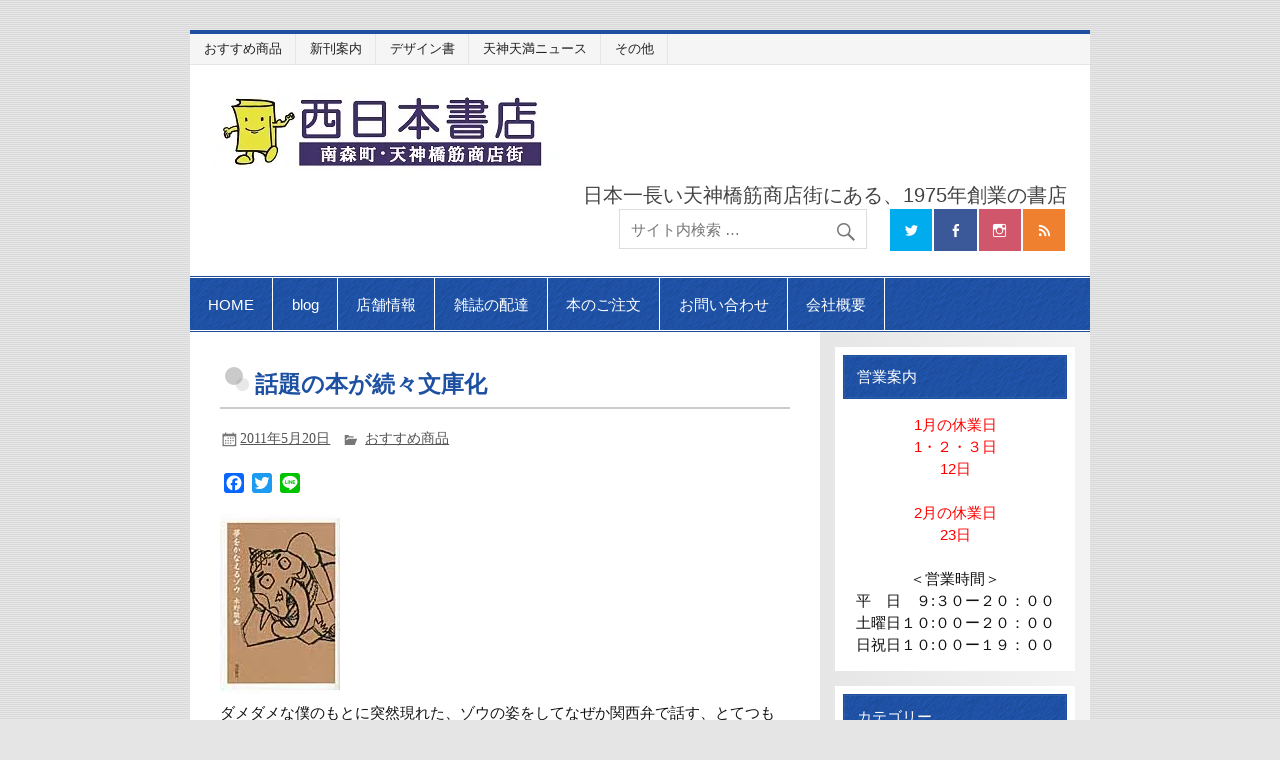

--- FILE ---
content_type: text/html; charset=UTF-8
request_url: https://www.books-nishinihon.com/archives/2448
body_size: 60389
content:
<!DOCTYPE html><!-- HTML 5 -->
<html lang="ja">

<head>
<meta charset="UTF-8" />
<meta name="viewport" content="width=device-width, initial-scale=1">
<link rel="profile" href="http://gmpg.org/xfn/11" />
<link rel="pingback" href="https://www.books-nishinihon.com/xmlrpc.php" />

<title>話題の本が続々文庫化 &#8211; 西日本書店　大阪・南森町</title>
<meta name='robots' content='max-image-preview:large' />
<link rel='dns-prefetch' href='//webfonts.sakura.ne.jp' />
<link rel='dns-prefetch' href='//static.addtoany.com' />
<link rel='dns-prefetch' href='//stats.wp.com' />
<link rel='dns-prefetch' href='//netdna.bootstrapcdn.com' />
<link rel='dns-prefetch' href='//i0.wp.com' />
<link rel='dns-prefetch' href='//c0.wp.com' />
<link rel="alternate" type="application/rss+xml" title="西日本書店　大阪・南森町 &raquo; フィード" href="https://www.books-nishinihon.com/feed" />
<link rel="alternate" type="application/rss+xml" title="西日本書店　大阪・南森町 &raquo; コメントフィード" href="https://www.books-nishinihon.com/comments/feed" />
<script type="text/javascript">
/* <![CDATA[ */
window._wpemojiSettings = {"baseUrl":"https:\/\/s.w.org\/images\/core\/emoji\/14.0.0\/72x72\/","ext":".png","svgUrl":"https:\/\/s.w.org\/images\/core\/emoji\/14.0.0\/svg\/","svgExt":".svg","source":{"concatemoji":"https:\/\/www.books-nishinihon.com\/wp-includes\/js\/wp-emoji-release.min.js?ver=6.4.7"}};
/*! This file is auto-generated */
!function(i,n){var o,s,e;function c(e){try{var t={supportTests:e,timestamp:(new Date).valueOf()};sessionStorage.setItem(o,JSON.stringify(t))}catch(e){}}function p(e,t,n){e.clearRect(0,0,e.canvas.width,e.canvas.height),e.fillText(t,0,0);var t=new Uint32Array(e.getImageData(0,0,e.canvas.width,e.canvas.height).data),r=(e.clearRect(0,0,e.canvas.width,e.canvas.height),e.fillText(n,0,0),new Uint32Array(e.getImageData(0,0,e.canvas.width,e.canvas.height).data));return t.every(function(e,t){return e===r[t]})}function u(e,t,n){switch(t){case"flag":return n(e,"\ud83c\udff3\ufe0f\u200d\u26a7\ufe0f","\ud83c\udff3\ufe0f\u200b\u26a7\ufe0f")?!1:!n(e,"\ud83c\uddfa\ud83c\uddf3","\ud83c\uddfa\u200b\ud83c\uddf3")&&!n(e,"\ud83c\udff4\udb40\udc67\udb40\udc62\udb40\udc65\udb40\udc6e\udb40\udc67\udb40\udc7f","\ud83c\udff4\u200b\udb40\udc67\u200b\udb40\udc62\u200b\udb40\udc65\u200b\udb40\udc6e\u200b\udb40\udc67\u200b\udb40\udc7f");case"emoji":return!n(e,"\ud83e\udef1\ud83c\udffb\u200d\ud83e\udef2\ud83c\udfff","\ud83e\udef1\ud83c\udffb\u200b\ud83e\udef2\ud83c\udfff")}return!1}function f(e,t,n){var r="undefined"!=typeof WorkerGlobalScope&&self instanceof WorkerGlobalScope?new OffscreenCanvas(300,150):i.createElement("canvas"),a=r.getContext("2d",{willReadFrequently:!0}),o=(a.textBaseline="top",a.font="600 32px Arial",{});return e.forEach(function(e){o[e]=t(a,e,n)}),o}function t(e){var t=i.createElement("script");t.src=e,t.defer=!0,i.head.appendChild(t)}"undefined"!=typeof Promise&&(o="wpEmojiSettingsSupports",s=["flag","emoji"],n.supports={everything:!0,everythingExceptFlag:!0},e=new Promise(function(e){i.addEventListener("DOMContentLoaded",e,{once:!0})}),new Promise(function(t){var n=function(){try{var e=JSON.parse(sessionStorage.getItem(o));if("object"==typeof e&&"number"==typeof e.timestamp&&(new Date).valueOf()<e.timestamp+604800&&"object"==typeof e.supportTests)return e.supportTests}catch(e){}return null}();if(!n){if("undefined"!=typeof Worker&&"undefined"!=typeof OffscreenCanvas&&"undefined"!=typeof URL&&URL.createObjectURL&&"undefined"!=typeof Blob)try{var e="postMessage("+f.toString()+"("+[JSON.stringify(s),u.toString(),p.toString()].join(",")+"));",r=new Blob([e],{type:"text/javascript"}),a=new Worker(URL.createObjectURL(r),{name:"wpTestEmojiSupports"});return void(a.onmessage=function(e){c(n=e.data),a.terminate(),t(n)})}catch(e){}c(n=f(s,u,p))}t(n)}).then(function(e){for(var t in e)n.supports[t]=e[t],n.supports.everything=n.supports.everything&&n.supports[t],"flag"!==t&&(n.supports.everythingExceptFlag=n.supports.everythingExceptFlag&&n.supports[t]);n.supports.everythingExceptFlag=n.supports.everythingExceptFlag&&!n.supports.flag,n.DOMReady=!1,n.readyCallback=function(){n.DOMReady=!0}}).then(function(){return e}).then(function(){var e;n.supports.everything||(n.readyCallback(),(e=n.source||{}).concatemoji?t(e.concatemoji):e.wpemoji&&e.twemoji&&(t(e.twemoji),t(e.wpemoji)))}))}((window,document),window._wpemojiSettings);
/* ]]> */
</script>
<link rel='stylesheet' id='smartline-custom-fonts-css' href='https://www.books-nishinihon.com/wp-content/themes/smartline-lite/css/custom-fonts.css?ver=20180413' type='text/css' media='all' />
<link rel='stylesheet' id='sbi_styles-css' href='https://www.books-nishinihon.com/wp-content/plugins/instagram-feed/css/sbi-styles.min.css?ver=6.9.1' type='text/css' media='all' />
<style id='wp-emoji-styles-inline-css' type='text/css'>

	img.wp-smiley, img.emoji {
		display: inline !important;
		border: none !important;
		box-shadow: none !important;
		height: 1em !important;
		width: 1em !important;
		margin: 0 0.07em !important;
		vertical-align: -0.1em !important;
		background: none !important;
		padding: 0 !important;
	}
</style>
<link rel='stylesheet' id='wp-block-library-css' href='https://c0.wp.com/c/6.4.7/wp-includes/css/dist/block-library/style.min.css' type='text/css' media='all' />
<style id='wp-block-library-inline-css' type='text/css'>
.has-text-align-justify{text-align:justify;}
</style>
<link rel='stylesheet' id='mediaelement-css' href='https://c0.wp.com/c/6.4.7/wp-includes/js/mediaelement/mediaelementplayer-legacy.min.css' type='text/css' media='all' />
<link rel='stylesheet' id='wp-mediaelement-css' href='https://c0.wp.com/c/6.4.7/wp-includes/js/mediaelement/wp-mediaelement.min.css' type='text/css' media='all' />
<style id='classic-theme-styles-inline-css' type='text/css'>
/*! This file is auto-generated */
.wp-block-button__link{color:#fff;background-color:#32373c;border-radius:9999px;box-shadow:none;text-decoration:none;padding:calc(.667em + 2px) calc(1.333em + 2px);font-size:1.125em}.wp-block-file__button{background:#32373c;color:#fff;text-decoration:none}
</style>
<style id='global-styles-inline-css' type='text/css'>
body{--wp--preset--color--black: #353535;--wp--preset--color--cyan-bluish-gray: #abb8c3;--wp--preset--color--white: #ffffff;--wp--preset--color--pale-pink: #f78da7;--wp--preset--color--vivid-red: #cf2e2e;--wp--preset--color--luminous-vivid-orange: #ff6900;--wp--preset--color--luminous-vivid-amber: #fcb900;--wp--preset--color--light-green-cyan: #7bdcb5;--wp--preset--color--vivid-green-cyan: #00d084;--wp--preset--color--pale-cyan-blue: #8ed1fc;--wp--preset--color--vivid-cyan-blue: #0693e3;--wp--preset--color--vivid-purple: #9b51e0;--wp--preset--color--primary: #004488;--wp--preset--color--light-gray: #f0f0f0;--wp--preset--color--dark-gray: #777777;--wp--preset--gradient--vivid-cyan-blue-to-vivid-purple: linear-gradient(135deg,rgba(6,147,227,1) 0%,rgb(155,81,224) 100%);--wp--preset--gradient--light-green-cyan-to-vivid-green-cyan: linear-gradient(135deg,rgb(122,220,180) 0%,rgb(0,208,130) 100%);--wp--preset--gradient--luminous-vivid-amber-to-luminous-vivid-orange: linear-gradient(135deg,rgba(252,185,0,1) 0%,rgba(255,105,0,1) 100%);--wp--preset--gradient--luminous-vivid-orange-to-vivid-red: linear-gradient(135deg,rgba(255,105,0,1) 0%,rgb(207,46,46) 100%);--wp--preset--gradient--very-light-gray-to-cyan-bluish-gray: linear-gradient(135deg,rgb(238,238,238) 0%,rgb(169,184,195) 100%);--wp--preset--gradient--cool-to-warm-spectrum: linear-gradient(135deg,rgb(74,234,220) 0%,rgb(151,120,209) 20%,rgb(207,42,186) 40%,rgb(238,44,130) 60%,rgb(251,105,98) 80%,rgb(254,248,76) 100%);--wp--preset--gradient--blush-light-purple: linear-gradient(135deg,rgb(255,206,236) 0%,rgb(152,150,240) 100%);--wp--preset--gradient--blush-bordeaux: linear-gradient(135deg,rgb(254,205,165) 0%,rgb(254,45,45) 50%,rgb(107,0,62) 100%);--wp--preset--gradient--luminous-dusk: linear-gradient(135deg,rgb(255,203,112) 0%,rgb(199,81,192) 50%,rgb(65,88,208) 100%);--wp--preset--gradient--pale-ocean: linear-gradient(135deg,rgb(255,245,203) 0%,rgb(182,227,212) 50%,rgb(51,167,181) 100%);--wp--preset--gradient--electric-grass: linear-gradient(135deg,rgb(202,248,128) 0%,rgb(113,206,126) 100%);--wp--preset--gradient--midnight: linear-gradient(135deg,rgb(2,3,129) 0%,rgb(40,116,252) 100%);--wp--preset--font-size--small: 13px;--wp--preset--font-size--medium: 20px;--wp--preset--font-size--large: 36px;--wp--preset--font-size--x-large: 42px;--wp--preset--spacing--20: 0.44rem;--wp--preset--spacing--30: 0.67rem;--wp--preset--spacing--40: 1rem;--wp--preset--spacing--50: 1.5rem;--wp--preset--spacing--60: 2.25rem;--wp--preset--spacing--70: 3.38rem;--wp--preset--spacing--80: 5.06rem;--wp--preset--shadow--natural: 6px 6px 9px rgba(0, 0, 0, 0.2);--wp--preset--shadow--deep: 12px 12px 50px rgba(0, 0, 0, 0.4);--wp--preset--shadow--sharp: 6px 6px 0px rgba(0, 0, 0, 0.2);--wp--preset--shadow--outlined: 6px 6px 0px -3px rgba(255, 255, 255, 1), 6px 6px rgba(0, 0, 0, 1);--wp--preset--shadow--crisp: 6px 6px 0px rgba(0, 0, 0, 1);}:where(.is-layout-flex){gap: 0.5em;}:where(.is-layout-grid){gap: 0.5em;}body .is-layout-flow > .alignleft{float: left;margin-inline-start: 0;margin-inline-end: 2em;}body .is-layout-flow > .alignright{float: right;margin-inline-start: 2em;margin-inline-end: 0;}body .is-layout-flow > .aligncenter{margin-left: auto !important;margin-right: auto !important;}body .is-layout-constrained > .alignleft{float: left;margin-inline-start: 0;margin-inline-end: 2em;}body .is-layout-constrained > .alignright{float: right;margin-inline-start: 2em;margin-inline-end: 0;}body .is-layout-constrained > .aligncenter{margin-left: auto !important;margin-right: auto !important;}body .is-layout-constrained > :where(:not(.alignleft):not(.alignright):not(.alignfull)){max-width: var(--wp--style--global--content-size);margin-left: auto !important;margin-right: auto !important;}body .is-layout-constrained > .alignwide{max-width: var(--wp--style--global--wide-size);}body .is-layout-flex{display: flex;}body .is-layout-flex{flex-wrap: wrap;align-items: center;}body .is-layout-flex > *{margin: 0;}body .is-layout-grid{display: grid;}body .is-layout-grid > *{margin: 0;}:where(.wp-block-columns.is-layout-flex){gap: 2em;}:where(.wp-block-columns.is-layout-grid){gap: 2em;}:where(.wp-block-post-template.is-layout-flex){gap: 1.25em;}:where(.wp-block-post-template.is-layout-grid){gap: 1.25em;}.has-black-color{color: var(--wp--preset--color--black) !important;}.has-cyan-bluish-gray-color{color: var(--wp--preset--color--cyan-bluish-gray) !important;}.has-white-color{color: var(--wp--preset--color--white) !important;}.has-pale-pink-color{color: var(--wp--preset--color--pale-pink) !important;}.has-vivid-red-color{color: var(--wp--preset--color--vivid-red) !important;}.has-luminous-vivid-orange-color{color: var(--wp--preset--color--luminous-vivid-orange) !important;}.has-luminous-vivid-amber-color{color: var(--wp--preset--color--luminous-vivid-amber) !important;}.has-light-green-cyan-color{color: var(--wp--preset--color--light-green-cyan) !important;}.has-vivid-green-cyan-color{color: var(--wp--preset--color--vivid-green-cyan) !important;}.has-pale-cyan-blue-color{color: var(--wp--preset--color--pale-cyan-blue) !important;}.has-vivid-cyan-blue-color{color: var(--wp--preset--color--vivid-cyan-blue) !important;}.has-vivid-purple-color{color: var(--wp--preset--color--vivid-purple) !important;}.has-black-background-color{background-color: var(--wp--preset--color--black) !important;}.has-cyan-bluish-gray-background-color{background-color: var(--wp--preset--color--cyan-bluish-gray) !important;}.has-white-background-color{background-color: var(--wp--preset--color--white) !important;}.has-pale-pink-background-color{background-color: var(--wp--preset--color--pale-pink) !important;}.has-vivid-red-background-color{background-color: var(--wp--preset--color--vivid-red) !important;}.has-luminous-vivid-orange-background-color{background-color: var(--wp--preset--color--luminous-vivid-orange) !important;}.has-luminous-vivid-amber-background-color{background-color: var(--wp--preset--color--luminous-vivid-amber) !important;}.has-light-green-cyan-background-color{background-color: var(--wp--preset--color--light-green-cyan) !important;}.has-vivid-green-cyan-background-color{background-color: var(--wp--preset--color--vivid-green-cyan) !important;}.has-pale-cyan-blue-background-color{background-color: var(--wp--preset--color--pale-cyan-blue) !important;}.has-vivid-cyan-blue-background-color{background-color: var(--wp--preset--color--vivid-cyan-blue) !important;}.has-vivid-purple-background-color{background-color: var(--wp--preset--color--vivid-purple) !important;}.has-black-border-color{border-color: var(--wp--preset--color--black) !important;}.has-cyan-bluish-gray-border-color{border-color: var(--wp--preset--color--cyan-bluish-gray) !important;}.has-white-border-color{border-color: var(--wp--preset--color--white) !important;}.has-pale-pink-border-color{border-color: var(--wp--preset--color--pale-pink) !important;}.has-vivid-red-border-color{border-color: var(--wp--preset--color--vivid-red) !important;}.has-luminous-vivid-orange-border-color{border-color: var(--wp--preset--color--luminous-vivid-orange) !important;}.has-luminous-vivid-amber-border-color{border-color: var(--wp--preset--color--luminous-vivid-amber) !important;}.has-light-green-cyan-border-color{border-color: var(--wp--preset--color--light-green-cyan) !important;}.has-vivid-green-cyan-border-color{border-color: var(--wp--preset--color--vivid-green-cyan) !important;}.has-pale-cyan-blue-border-color{border-color: var(--wp--preset--color--pale-cyan-blue) !important;}.has-vivid-cyan-blue-border-color{border-color: var(--wp--preset--color--vivid-cyan-blue) !important;}.has-vivid-purple-border-color{border-color: var(--wp--preset--color--vivid-purple) !important;}.has-vivid-cyan-blue-to-vivid-purple-gradient-background{background: var(--wp--preset--gradient--vivid-cyan-blue-to-vivid-purple) !important;}.has-light-green-cyan-to-vivid-green-cyan-gradient-background{background: var(--wp--preset--gradient--light-green-cyan-to-vivid-green-cyan) !important;}.has-luminous-vivid-amber-to-luminous-vivid-orange-gradient-background{background: var(--wp--preset--gradient--luminous-vivid-amber-to-luminous-vivid-orange) !important;}.has-luminous-vivid-orange-to-vivid-red-gradient-background{background: var(--wp--preset--gradient--luminous-vivid-orange-to-vivid-red) !important;}.has-very-light-gray-to-cyan-bluish-gray-gradient-background{background: var(--wp--preset--gradient--very-light-gray-to-cyan-bluish-gray) !important;}.has-cool-to-warm-spectrum-gradient-background{background: var(--wp--preset--gradient--cool-to-warm-spectrum) !important;}.has-blush-light-purple-gradient-background{background: var(--wp--preset--gradient--blush-light-purple) !important;}.has-blush-bordeaux-gradient-background{background: var(--wp--preset--gradient--blush-bordeaux) !important;}.has-luminous-dusk-gradient-background{background: var(--wp--preset--gradient--luminous-dusk) !important;}.has-pale-ocean-gradient-background{background: var(--wp--preset--gradient--pale-ocean) !important;}.has-electric-grass-gradient-background{background: var(--wp--preset--gradient--electric-grass) !important;}.has-midnight-gradient-background{background: var(--wp--preset--gradient--midnight) !important;}.has-small-font-size{font-size: var(--wp--preset--font-size--small) !important;}.has-medium-font-size{font-size: var(--wp--preset--font-size--medium) !important;}.has-large-font-size{font-size: var(--wp--preset--font-size--large) !important;}.has-x-large-font-size{font-size: var(--wp--preset--font-size--x-large) !important;}
.wp-block-navigation a:where(:not(.wp-element-button)){color: inherit;}
:where(.wp-block-post-template.is-layout-flex){gap: 1.25em;}:where(.wp-block-post-template.is-layout-grid){gap: 1.25em;}
:where(.wp-block-columns.is-layout-flex){gap: 2em;}:where(.wp-block-columns.is-layout-grid){gap: 2em;}
.wp-block-pullquote{font-size: 1.5em;line-height: 1.6;}
</style>
<link rel='stylesheet' id='biz-cal-style-css' href='https://www.books-nishinihon.com/wp-content/plugins/biz-calendar/biz-cal.css?ver=2.2.0' type='text/css' media='all' />
<link rel='stylesheet' id='contact-form-7-css' href='https://www.books-nishinihon.com/wp-content/plugins/contact-form-7/includes/css/styles.css?ver=4.7' type='text/css' media='all' />
<link rel='stylesheet' id='contact-form-7-confirm-css' href='https://www.books-nishinihon.com/wp-content/plugins/contact-form-7-add-confirm/includes/css/styles.css?ver=5.1' type='text/css' media='all' />
<link rel='stylesheet' id='font-awesome-css' href='//netdna.bootstrapcdn.com/font-awesome/4.1.0/css/font-awesome.css' type='text/css' media='screen' />
<link rel='stylesheet' id='whats-new-style-css' href='https://www.books-nishinihon.com/wp-content/plugins/whats-new-genarator/whats-new.css?ver=2.0.2' type='text/css' media='all' />
<link rel='stylesheet' id='wp-pagenavi-css' href='https://www.books-nishinihon.com/wp-content/plugins/wp-pagenavi/pagenavi-css.css?ver=2.70' type='text/css' media='all' />
<link rel='stylesheet' id='parent-style-css' href='https://www.books-nishinihon.com/wp-content/themes/smartline-lite/style.css?ver=6.4.7' type='text/css' media='all' />
<link rel='stylesheet' id='smartline-lite-stylesheet-css' href='https://www.books-nishinihon.com/wp-content/themes/smartline-lite-child/style.css?ver=1.4.4' type='text/css' media='all' />
<style id='smartline-lite-stylesheet-inline-css' type='text/css'>
.site-title {
	position: absolute;
	clip: rect(1px, 1px, 1px, 1px);
}
</style>
<link rel='stylesheet' id='genericons-css' href='https://c0.wp.com/p/jetpack/12.9.4/_inc/genericons/genericons/genericons.css' type='text/css' media='all' />
<link rel='stylesheet' id='themezee-related-posts-css' href='https://www.books-nishinihon.com/wp-content/themes/smartline-lite/css/themezee-related-posts.css?ver=20160421' type='text/css' media='all' />
<link rel='stylesheet' id='addtoany-css' href='https://www.books-nishinihon.com/wp-content/plugins/add-to-any/addtoany.min.css?ver=1.16' type='text/css' media='all' />
<link rel='stylesheet' id='featured-post-css-css' href='https://www.books-nishinihon.com/wp-content/plugins/featured-post-with-thumbnail/featured-post.css?ver=6.4.7' type='text/css' media='all' />
<script type="text/javascript" src="https://c0.wp.com/c/6.4.7/wp-includes/js/jquery/jquery.min.js" id="jquery-core-js"></script>
<script type="text/javascript" src="https://c0.wp.com/c/6.4.7/wp-includes/js/jquery/jquery-migrate.min.js" id="jquery-migrate-js"></script>
<script type="text/javascript" src="//webfonts.sakura.ne.jp/js/sakurav3.js?fadein=0&amp;ver=3.1.4" id="typesquare_std-js"></script>
<script type="text/javascript" id="addtoany-core-js-before">
/* <![CDATA[ */
window.a2a_config=window.a2a_config||{};a2a_config.callbacks=[];a2a_config.overlays=[];a2a_config.templates={};a2a_localize = {
	Share: "共有",
	Save: "ブックマーク",
	Subscribe: "購読",
	Email: "メール",
	Bookmark: "ブックマーク",
	ShowAll: "すべて表示する",
	ShowLess: "小さく表示する",
	FindServices: "サービスを探す",
	FindAnyServiceToAddTo: "追加するサービスを今すぐ探す",
	PoweredBy: "Powered by",
	ShareViaEmail: "メールでシェアする",
	SubscribeViaEmail: "メールで購読する",
	BookmarkInYourBrowser: "ブラウザにブックマーク",
	BookmarkInstructions: "このページをブックマークするには、 Ctrl+D または \u2318+D を押下。",
	AddToYourFavorites: "お気に入りに追加",
	SendFromWebOrProgram: "任意のメールアドレスまたはメールプログラムから送信",
	EmailProgram: "メールプログラム",
	More: "詳細&#8230;",
	ThanksForSharing: "共有ありがとうございます !",
	ThanksForFollowing: "フォローありがとうございます !"
};
/* ]]> */
</script>
<script type="text/javascript" defer src="https://static.addtoany.com/menu/page.js" id="addtoany-core-js"></script>
<script type="text/javascript" defer src="https://www.books-nishinihon.com/wp-content/plugins/add-to-any/addtoany.min.js?ver=1.1" id="addtoany-jquery-js"></script>
<script type="text/javascript" id="biz-cal-script-js-extra">
/* <![CDATA[ */
var bizcalOptions = {"holiday_title":"\u55b6\u696d\u65e5\u30ab\u30ec\u30f3\u30c0\u30fc","sun":"on","holiday":"on","temp_holidays":"\r\n","temp_weekdays":"","eventday_title":"\u304a\u306f\u306a\u3057\u4f1a","eventday_url":"http:\/\/www.books-nishinihon.com\/archives\/1063","eventdays":"2017-06-10","month_limit":"\u5e74\u5185","nextmonthlimit":"12","prevmonthlimit":"12","plugindir":"https:\/\/www.books-nishinihon.com\/wp-content\/plugins\/biz-calendar\/","national_holiday":""};
/* ]]> */
</script>
<script type="text/javascript" src="https://www.books-nishinihon.com/wp-content/plugins/biz-calendar/calendar.js?ver=2.2.0" id="biz-cal-script-js"></script>
<!--[if lt IE 9]>
<script type="text/javascript" src="https://www.books-nishinihon.com/wp-content/themes/smartline-lite/js/html5shiv.min.js?ver=3.7.3" id="html5shiv-js"></script>
<![endif]-->
<script type="text/javascript" id="smartline-lite-jquery-navigation-js-extra">
/* <![CDATA[ */
var smartline_menu_title = {"text":"Menu"};
/* ]]> */
</script>
<script type="text/javascript" src="https://www.books-nishinihon.com/wp-content/themes/smartline-lite/js/navigation.js?ver=20210324" id="smartline-lite-jquery-navigation-js"></script>
<link rel="https://api.w.org/" href="https://www.books-nishinihon.com/wp-json/" /><link rel="alternate" type="application/json" href="https://www.books-nishinihon.com/wp-json/wp/v2/posts/2448" /><link rel="EditURI" type="application/rsd+xml" title="RSD" href="https://www.books-nishinihon.com/xmlrpc.php?rsd" />
<meta name="generator" content="WordPress 6.4.7" />
<link rel="canonical" href="https://www.books-nishinihon.com/archives/2448" />
<link rel='shortlink' href='https://www.books-nishinihon.com/?p=2448' />
<link rel="alternate" type="application/json+oembed" href="https://www.books-nishinihon.com/wp-json/oembed/1.0/embed?url=https%3A%2F%2Fwww.books-nishinihon.com%2Farchives%2F2448" />
<link rel="alternate" type="text/xml+oembed" href="https://www.books-nishinihon.com/wp-json/oembed/1.0/embed?url=https%3A%2F%2Fwww.books-nishinihon.com%2Farchives%2F2448&#038;format=xml" />

<style>
.scroll-back-to-top-wrapper {
    position: fixed;
	opacity: 0;
	visibility: hidden;
	overflow: hidden;
	text-align: center;
	z-index: 99999999;
    background-color: #212121;
	color: #eeeeee;
	width: 50px;
	height: 48px;
	line-height: 48px;
	right: 20px;
	bottom: 30px;
	padding-top: 2px;
	border-top-left-radius: 10px;
	border-top-right-radius: 10px;
	border-bottom-right-radius: 10px;
	border-bottom-left-radius: 10px;
	-webkit-transition: all 0.5s ease-in-out;
	-moz-transition: all 0.5s ease-in-out;
	-ms-transition: all 0.5s ease-in-out;
	-o-transition: all 0.5s ease-in-out;
	transition: all 0.5s ease-in-out;
}
.scroll-back-to-top-wrapper:hover {
	background-color: #212121;
  color: #eeeeee;
}
.scroll-back-to-top-wrapper.show {
    visibility:visible;
    cursor:pointer;
	opacity: 1.0;
}
.scroll-back-to-top-wrapper i.fa {
	line-height: inherit;
}
.scroll-back-to-top-wrapper .fa-lg {
	vertical-align: 0;
}
</style><style type='text/css'>
h1,h2,h3,h1:lang(ja),h2:lang(ja),h3:lang(ja),.entry-title:lang(ja){ font-family: "見出ゴMB31";}h4,h5,h6,h4:lang(ja),h5:lang(ja),h6:lang(ja),div.entry-meta span:lang(ja),footer.entry-footer span:lang(ja){ font-family: "カクミン R";}.hentry,.entry-content p,.post-inner.entry-content p,#comments div:lang(ja){ font-family: "新ゴ R";}strong,b,#comments .comment-author .fn:lang(ja){ font-family: "新ゴ M";}</style>
	<style>img#wpstats{display:none}</style>
		<style type="text/css" id="custom-background-css">
body.custom-background { background-image: url("https://www.books-nishinihon.com/wp-content/themes/smartline-lite/images/background.png"); background-position: left top; background-size: auto; background-repeat: repeat; background-attachment: scroll; }
</style>
	<link rel="icon" href="https://i0.wp.com/www.books-nishinihon.com/wp-content/uploads/2017/04/bookchan3.jpg?fit=32%2C28&#038;ssl=1" sizes="32x32" />
<link rel="icon" href="https://i0.wp.com/www.books-nishinihon.com/wp-content/uploads/2017/04/bookchan3.jpg?fit=192%2C171&#038;ssl=1" sizes="192x192" />
<link rel="apple-touch-icon" href="https://i0.wp.com/www.books-nishinihon.com/wp-content/uploads/2017/04/bookchan3.jpg?fit=180%2C160&#038;ssl=1" />
<meta name="msapplication-TileImage" content="https://i0.wp.com/www.books-nishinihon.com/wp-content/uploads/2017/04/bookchan3.jpg?fit=270%2C240&#038;ssl=1" />
		<style type="text/css" id="wp-custom-css">
			/*
ここに独自の CSS を追加することができます。

詳しくは上のヘルプアイコンをクリックしてください。
*/

.wpcf7 {
  font-size: 14px;
}
.wpcf7 dl {
  width: 100%;
  margin-bottom: 20px;
}
.wpcf7 dt {
  position: relative;
  margin-bottom: 5px;
  vertical-align: middle;
  box-sizing: border-box;
}
.wpcf7 dt .label {
  display: inline-block;
  padding: 1px 4px 2px;
  color: #fff;
  font-size: 12px;
  font-weight: normal;
  margin-right: 10px;
  border-radius: 2px;
}
.wpcf7 dt .hissu {
  background-color: #e11619;
}
.wpcf7 dt .ninni {
  background-color: #ccc;
}
.wpcf7 dd {
  box-sizing: border-box;
}
.wpcf7 dd .wpcf7-radio .wpcf7-list-item {
  display: block;
}
.wpcf7 .wpcf7-text {
  width: 100%;
  box-sizing: border-box;
  padding: 10px;
  background-color: #f7f7f7;
  border: 1px solid #f7f7f7;
  transition: 0.3s ease-out;
}
.wpcf7 .wpcf7-text:focus {
  background-color: #fff;
  border: 1px solid #fff;
  border-bottom: 1px solid #dddddd;
}
.wpcf7 .wpcf7-textarea {
  width: 100%;
  box-sizing: border-box;
  padding: 10px;
  background-color: #f7f7f7;
  border: 1px solid #f7f7f7;
  transition: 0.3s ease-out;
}
.wpcf7 .wpcf7-textarea:focus {
  background-color: #fff;
  border: 1px solid #fff;
  border-bottom: 1px solid #dddddd;
}
.wpcf7 .wpcf7-submit {
  display: block;
  width: 100%;
  margin: 40px auto;
  padding: 20px;
  background-color: #11900A;
  border: none;
  text-align: center;
  font-size: 20px;
  color: #fff;
  border-radius: 4px;
  transition: 0.3s ease-out;
}
/* line 373, scss/style.scss */
.wpcf7 .wpcf7-submit:hover {
  cursor: pointer;
  opacity: 0.6;
}
 
@media screen and (min-width: 768px) {
  .wpcf7 dl {
    display: table;
    width: 100%;
    border-top: 1px solid #EFEFEF;
    margin-bottom: 0;
  }
  .wpcf7 dl:last-of-type {
    border-bottom: 1px solid #EFEFEF;
  }
  .wpcf7 dt {
    display: table-cell;
    width: 35%;
    margin-bottom: 0;
    background-color: #f7f7f7;
    padding: 20px;
  }
  .wpcf7 dt .label {
    position: absolute;
    right: 20px;
    margin-right: 0;
  }
  .wpcf7 dd {
    display: table-cell;
    width: 65%;
    padding: 20px;
  }
  .wpcf7 .wpcf7-text {
    padding: 10px;
  }
}
		</style>
		</head>

<body class="post-template-default single single-post postid-2448 single-format-standard custom-background wp-custom-logo metaslider-plugin">


<div id="wrapper" class="hfeed">

	<div id="header-wrap">

		
		<nav id="topnav" class="clearfix" role="navigation">
			<ul id="topnav-menu" class="top-navigation-menu"><li id="menu-item-5435" class="menu-item menu-item-type-taxonomy menu-item-object-category current-post-ancestor current-menu-parent current-post-parent menu-item-5435"><a href="https://www.books-nishinihon.com/archives/category/osusume">おすすめ商品</a></li>
<li id="menu-item-5442" class="menu-item menu-item-type-taxonomy menu-item-object-category menu-item-5442"><a href="https://www.books-nishinihon.com/archives/category/introduction">新刊案内</a></li>
<li id="menu-item-5438" class="menu-item menu-item-type-taxonomy menu-item-object-category menu-item-5438"><a href="https://www.books-nishinihon.com/archives/category/design">デザイン書</a></li>
<li id="menu-item-5443" class="menu-item menu-item-type-taxonomy menu-item-object-category menu-item-5443"><a href="https://www.books-nishinihon.com/archives/category/tenjin-tenma-news">天神天満ニュース</a></li>
<li id="menu-item-5441" class="menu-item menu-item-type-taxonomy menu-item-object-category menu-item-5441"><a href="https://www.books-nishinihon.com/archives/category/no-category">その他</a></li>
</ul>		</nav>

		
		<header id="header" class="clearfix" role="banner">

			<div id="logo" class="clearfix">

				<a href="https://www.books-nishinihon.com/" class="custom-logo-link" rel="home"><img width="350" height="86" src="https://i0.wp.com/www.books-nishinihon.com/wp-content/uploads/2017/06/topbanner201709.jpg?fit=350%2C86&amp;ssl=1" class="custom-logo" alt="西日本書店　大阪・南森町" decoding="async" srcset="https://i0.wp.com/www.books-nishinihon.com/wp-content/uploads/2017/06/topbanner201709.jpg?w=350&amp;ssl=1 350w, https://i0.wp.com/www.books-nishinihon.com/wp-content/uploads/2017/06/topbanner201709.jpg?resize=300%2C74&amp;ssl=1 300w" sizes="(max-width: 350px) 100vw, 350px" /></a>				
		<p class="site-title"><a href="https://www.books-nishinihon.com/" rel="home">西日本書店　大阪・南森町</a></p>

					
			<p class="site-description">日本一長い天神橋筋商店街にある、1975年創業の書店</p>

		
			</div>

			<div id="header-content" class="clearfix">
				
		<div id="header-social-icons" class="social-icons-wrap clearfix">
			<ul id="social-icons-menu" class="menu"><li id="menu-item-5177" class="menu-item menu-item-type-custom menu-item-object-custom menu-item-5177"><a href="https://twitter.com/BooksNishinihon"><span class="screen-reader-text">twitter</span></a></li>
<li id="menu-item-5178" class="menu-item menu-item-type-custom menu-item-object-custom menu-item-5178"><a href="https://www.facebook.com/booksnishinihon/"><span class="screen-reader-text">facebook</span></a></li>
<li id="menu-item-5414" class="menu-item menu-item-type-custom menu-item-object-custom menu-item-5414"><a href="https://www.instagram.com/booksnishinihon/"><span class="screen-reader-text">instagram</span></a></li>
<li id="menu-item-5272" class="menu-item menu-item-type-custom menu-item-object-custom menu-item-5272"><a href="http://books-nishinihon.com/?feed=rss2"><span class="screen-reader-text">rss</span></a></li>
</ul>		</div>


		<div id="header-search">
				<form role="search" method="get" class="search-form" action="https://www.books-nishinihon.com/">
		<label>
			<span class="screen-reader-text">Search for:</span>
			<input type="search" class="search-field" placeholder="サイト内検索 &hellip;" value="" name="s">
		</label>
		<button type="submit" class="search-submit">
			<span class="genericon-search"></span>
		</button>
	</form>

		</div>

			</div>

		</header>

	</div>

	<div id="navi-wrap">

		<nav id="mainnav" class="clearfix" role="navigation">
			<ul id="mainnav-menu" class="main-navigation-menu"><li id="menu-item-5232" class="menu-item menu-item-type-post_type menu-item-object-page menu-item-home menu-item-5232"><a href="https://www.books-nishinihon.com/">HOME</a></li>
<li id="menu-item-5247" class="menu-item menu-item-type-post_type menu-item-object-page current_page_parent menu-item-5247"><a href="https://www.books-nishinihon.com/blog">blog</a></li>
<li id="menu-item-5202" class="menu-item menu-item-type-post_type menu-item-object-page menu-item-5202"><a href="https://www.books-nishinihon.com/hed">店舗情報</a></li>
<li id="menu-item-5198" class="menu-item menu-item-type-post_type menu-item-object-page menu-item-5198"><a href="https://www.books-nishinihon.com/delivery">雑誌の配達</a></li>
<li id="menu-item-5200" class="menu-item menu-item-type-post_type menu-item-object-page menu-item-5200"><a href="https://www.books-nishinihon.com/order">本のご注文</a></li>
<li id="menu-item-5199" class="menu-item menu-item-type-post_type menu-item-object-page menu-item-5199"><a href="https://www.books-nishinihon.com/contact">お問い合わせ</a></li>
<li id="menu-item-5203" class="menu-item menu-item-type-post_type menu-item-object-page menu-item-5203"><a href="https://www.books-nishinihon.com/profile">会社概要</a></li>
</ul>		</nav>

	</div>

	
	<div id="wrap" class="clearfix">
		
		<section id="content" class="primary" role="main">
		
					
		
	<article id="post-2448" class="post-2448 post type-post status-publish format-standard hentry category-osusume">
	
		<h1 class="entry-title post-title">話題の本が続々文庫化</h1>		
		<div class="entry-meta postmeta"><span class="meta-date"><a href="https://www.books-nishinihon.com/archives/2448" title="15:00" rel="bookmark"><time class="entry-date published updated" datetime="2011-05-20T15:00:11+09:00">2011年5月20日</time></a></span>
	<span class="meta-category">
		<a href="https://www.books-nishinihon.com/archives/category/osusume" rel="category tag">おすすめ商品</a>	</span>

</div>

		<div class="entry clearfix">
						<div class="addtoany_share_save_container addtoany_content addtoany_content_top"><div class="a2a_kit a2a_kit_size_20 addtoany_list" data-a2a-url="https://www.books-nishinihon.com/archives/2448" data-a2a-title="話題の本が続々文庫化"><a class="a2a_button_facebook" href="https://www.addtoany.com/add_to/facebook?linkurl=https%3A%2F%2Fwww.books-nishinihon.com%2Farchives%2F2448&amp;linkname=%E8%A9%B1%E9%A1%8C%E3%81%AE%E6%9C%AC%E3%81%8C%E7%B6%9A%E3%80%85%E6%96%87%E5%BA%AB%E5%8C%96" title="Facebook" rel="nofollow noopener" target="_blank"></a><a class="a2a_button_twitter" href="https://www.addtoany.com/add_to/twitter?linkurl=https%3A%2F%2Fwww.books-nishinihon.com%2Farchives%2F2448&amp;linkname=%E8%A9%B1%E9%A1%8C%E3%81%AE%E6%9C%AC%E3%81%8C%E7%B6%9A%E3%80%85%E6%96%87%E5%BA%AB%E5%8C%96" title="Twitter" rel="nofollow noopener" target="_blank"></a><a class="a2a_button_line" href="https://www.addtoany.com/add_to/line?linkurl=https%3A%2F%2Fwww.books-nishinihon.com%2Farchives%2F2448&amp;linkname=%E8%A9%B1%E9%A1%8C%E3%81%AE%E6%9C%AC%E3%81%8C%E7%B6%9A%E3%80%85%E6%96%87%E5%BA%AB%E5%8C%96" title="Line" rel="nofollow noopener" target="_blank"></a></div></div><p><img decoding="async" class="alignnone size-full wp-image-2449" title="夢をかなえるゾウ　文庫版" src="https://i0.wp.com/www.books-nishinihon.com/wp-content/uploads/2011/05/cover20110520-1.jpg?resize=120%2C180&#038;ssl=1" alt="" width="120" height="180" data-recalc-dims="1" /><br />
ダメダメな僕のもとに突然現れた、ゾウの姿をしてなぜか関西弁で話す、とてつもなくうさん臭い神様“ガネーシャ”。歴史上のキーパーソンは自分が導いたというが…。１７０万部のベストセラー、待望の文庫版。 </p>
<p>『夢をかなえるゾウ』　水野敬也 　飛鳥新社　680円(税込)</p>
<p>こちらも文庫で登場。<br />
<img decoding="async" src="https://i0.wp.com/www.books-nishinihon.com/wp-content/uploads/2011/05/cover20110520-2.jpg?resize=120%2C180&#038;ssl=1" alt="" title="憚りながら" width="120" height="180" class="alignnone size-full wp-image-2452" data-recalc-dims="1" /><br />
得度から１年。伝説の組長はなぜ、山口組を去ったのか。戦後愚連隊社会、創価学会との攻防、山一抗争、伊丹十三襲撃事件、バブル経済、政界との交流…。日本の深層を生き抜いた人物の半生と人生哲学。 </p>
<p>『憚りながら』　後藤忠政　宝島社　620円(税込)</p>
			<!-- <rdf:RDF xmlns:rdf="http://www.w3.org/1999/02/22-rdf-syntax-ns#"
			xmlns:dc="http://purl.org/dc/elements/1.1/"
			xmlns:trackback="http://madskills.com/public/xml/rss/module/trackback/">
		<rdf:Description rdf:about="https://www.books-nishinihon.com/archives/2448"
    dc:identifier="https://www.books-nishinihon.com/archives/2448"
    dc:title="話題の本が続々文庫化"
    trackback:ping="https://www.books-nishinihon.com/archives/2448/trackback" />
</rdf:RDF> -->
			<div class="page-links"></div>			
		</div>
		
		<div class="postinfo clearfix"></div>

	</article>			
		
	<nav class="navigation post-navigation" aria-label="投稿">
		<h2 class="screen-reader-text">投稿ナビゲーション</h2>
		<div class="nav-links"><div class="nav-previous"><a href="https://www.books-nishinihon.com/archives/2443" rel="prev">&laquo; ありそうでなかった、筆書き・手書きロゴを大特集！</a></div><div class="nav-next"><a href="https://www.books-nishinihon.com/archives/2467" rel="next">毎日でも“寿司”が食べたい！ &raquo;</a></div></div>
	</nav>			
				
		

		
		</section>
		
		
	<section id="sidebar" class="secondary clearfix" role="complementary">

		<aside id="text-23" class="widget widget_text clearfix"><h3 class="widgettitle"><span>営業案内</span></h3>			<div class="textwidget"><center><font color="red">
1月の休業日<br>
1・２・３日<br>
12日<br><br>
2月の休業日<br>
23日<br>
</font><br>
＜営業時間＞
<br>
平　日　９:３０ー２０：００<br>
土曜日１０:００ー２０：００<br>
日祝日１０:００ー１９：００<br></center></div>
		</aside><aside id="mycategoryorder-7" class="widget widget_mycategoryorder clearfix"><h3 class="widgettitle"><span>カテゴリー</span></h3>		<ul>
			<li class="cat-item cat-item-35"><a href="https://www.books-nishinihon.com/archives/category/infomation" title="西日本書店からのお知らせ">お知らせ</a>
</li>
	<li class="cat-item cat-item-28"><a href="https://www.books-nishinihon.com/archives/category/introduction" title="本•雑誌の新刊のご案内">新刊案内</a>
</li>
	<li class="cat-item cat-item-10"><a href="https://www.books-nishinihon.com/archives/category/osusume" title="おすすめの本•雑誌•雑貨のご案内">おすすめ商品</a>
</li>
	<li class="cat-item cat-item-23"><a href="https://www.books-nishinihon.com/archives/category/design" title="デザイン書のご案内">デザイン書</a>
</li>
	<li class="cat-item cat-item-26"><a href="https://www.books-nishinihon.com/archives/category/tenjin-tenma-news" title="西日本書店のある天神天満界隈の地元ニュース">天神天満ニュース</a>
</li>
	<li class="cat-item cat-item-1"><a href="https://www.books-nishinihon.com/archives/category/no-category">その他</a>
</li>
		</ul>
		</aside><aside id="archives-4" class="widget widget_archive clearfix"><h3 class="widgettitle"><span>過去の記事</span></h3>		<label class="screen-reader-text" for="archives-dropdown-4">過去の記事</label>
		<select id="archives-dropdown-4" name="archive-dropdown">
			
			<option value="">月を選択</option>
				<option value='https://www.books-nishinihon.com/archives/date/2026/01'> 2026年1月 &nbsp;(1)</option>
	<option value='https://www.books-nishinihon.com/archives/date/2025/12'> 2025年12月 &nbsp;(2)</option>
	<option value='https://www.books-nishinihon.com/archives/date/2025/09'> 2025年9月 &nbsp;(1)</option>
	<option value='https://www.books-nishinihon.com/archives/date/2025/08'> 2025年8月 &nbsp;(1)</option>
	<option value='https://www.books-nishinihon.com/archives/date/2025/01'> 2025年1月 &nbsp;(1)</option>
	<option value='https://www.books-nishinihon.com/archives/date/2024/12'> 2024年12月 &nbsp;(1)</option>
	<option value='https://www.books-nishinihon.com/archives/date/2024/09'> 2024年9月 &nbsp;(1)</option>
	<option value='https://www.books-nishinihon.com/archives/date/2024/08'> 2024年8月 &nbsp;(1)</option>
	<option value='https://www.books-nishinihon.com/archives/date/2024/01'> 2024年1月 &nbsp;(1)</option>
	<option value='https://www.books-nishinihon.com/archives/date/2023/11'> 2023年11月 &nbsp;(1)</option>
	<option value='https://www.books-nishinihon.com/archives/date/2023/06'> 2023年6月 &nbsp;(1)</option>
	<option value='https://www.books-nishinihon.com/archives/date/2023/04'> 2023年4月 &nbsp;(1)</option>
	<option value='https://www.books-nishinihon.com/archives/date/2023/01'> 2023年1月 &nbsp;(1)</option>
	<option value='https://www.books-nishinihon.com/archives/date/2022/12'> 2022年12月 &nbsp;(1)</option>
	<option value='https://www.books-nishinihon.com/archives/date/2022/06'> 2022年6月 &nbsp;(1)</option>
	<option value='https://www.books-nishinihon.com/archives/date/2022/01'> 2022年1月 &nbsp;(1)</option>
	<option value='https://www.books-nishinihon.com/archives/date/2021/08'> 2021年8月 &nbsp;(1)</option>
	<option value='https://www.books-nishinihon.com/archives/date/2021/04'> 2021年4月 &nbsp;(3)</option>
	<option value='https://www.books-nishinihon.com/archives/date/2021/02'> 2021年2月 &nbsp;(3)</option>
	<option value='https://www.books-nishinihon.com/archives/date/2021/01'> 2021年1月 &nbsp;(1)</option>
	<option value='https://www.books-nishinihon.com/archives/date/2020/12'> 2020年12月 &nbsp;(2)</option>
	<option value='https://www.books-nishinihon.com/archives/date/2020/09'> 2020年9月 &nbsp;(1)</option>
	<option value='https://www.books-nishinihon.com/archives/date/2020/08'> 2020年8月 &nbsp;(1)</option>
	<option value='https://www.books-nishinihon.com/archives/date/2020/07'> 2020年7月 &nbsp;(2)</option>
	<option value='https://www.books-nishinihon.com/archives/date/2020/06'> 2020年6月 &nbsp;(3)</option>
	<option value='https://www.books-nishinihon.com/archives/date/2020/05'> 2020年5月 &nbsp;(2)</option>
	<option value='https://www.books-nishinihon.com/archives/date/2020/04'> 2020年4月 &nbsp;(2)</option>
	<option value='https://www.books-nishinihon.com/archives/date/2020/03'> 2020年3月 &nbsp;(2)</option>
	<option value='https://www.books-nishinihon.com/archives/date/2020/02'> 2020年2月 &nbsp;(3)</option>
	<option value='https://www.books-nishinihon.com/archives/date/2020/01'> 2020年1月 &nbsp;(3)</option>
	<option value='https://www.books-nishinihon.com/archives/date/2019/12'> 2019年12月 &nbsp;(1)</option>
	<option value='https://www.books-nishinihon.com/archives/date/2019/11'> 2019年11月 &nbsp;(7)</option>
	<option value='https://www.books-nishinihon.com/archives/date/2019/10'> 2019年10月 &nbsp;(10)</option>
	<option value='https://www.books-nishinihon.com/archives/date/2019/09'> 2019年9月 &nbsp;(3)</option>
	<option value='https://www.books-nishinihon.com/archives/date/2019/08'> 2019年8月 &nbsp;(1)</option>
	<option value='https://www.books-nishinihon.com/archives/date/2019/07'> 2019年7月 &nbsp;(3)</option>
	<option value='https://www.books-nishinihon.com/archives/date/2019/06'> 2019年6月 &nbsp;(2)</option>
	<option value='https://www.books-nishinihon.com/archives/date/2019/04'> 2019年4月 &nbsp;(1)</option>
	<option value='https://www.books-nishinihon.com/archives/date/2019/01'> 2019年1月 &nbsp;(1)</option>
	<option value='https://www.books-nishinihon.com/archives/date/2018/10'> 2018年10月 &nbsp;(1)</option>
	<option value='https://www.books-nishinihon.com/archives/date/2018/09'> 2018年9月 &nbsp;(3)</option>
	<option value='https://www.books-nishinihon.com/archives/date/2018/07'> 2018年7月 &nbsp;(1)</option>
	<option value='https://www.books-nishinihon.com/archives/date/2018/04'> 2018年4月 &nbsp;(1)</option>
	<option value='https://www.books-nishinihon.com/archives/date/2017/11'> 2017年11月 &nbsp;(3)</option>
	<option value='https://www.books-nishinihon.com/archives/date/2017/10'> 2017年10月 &nbsp;(2)</option>
	<option value='https://www.books-nishinihon.com/archives/date/2017/09'> 2017年9月 &nbsp;(4)</option>
	<option value='https://www.books-nishinihon.com/archives/date/2017/08'> 2017年8月 &nbsp;(3)</option>
	<option value='https://www.books-nishinihon.com/archives/date/2017/07'> 2017年7月 &nbsp;(4)</option>
	<option value='https://www.books-nishinihon.com/archives/date/2017/06'> 2017年6月 &nbsp;(2)</option>
	<option value='https://www.books-nishinihon.com/archives/date/2017/05'> 2017年5月 &nbsp;(4)</option>
	<option value='https://www.books-nishinihon.com/archives/date/2017/04'> 2017年4月 &nbsp;(9)</option>
	<option value='https://www.books-nishinihon.com/archives/date/2017/03'> 2017年3月 &nbsp;(4)</option>
	<option value='https://www.books-nishinihon.com/archives/date/2017/02'> 2017年2月 &nbsp;(2)</option>
	<option value='https://www.books-nishinihon.com/archives/date/2017/01'> 2017年1月 &nbsp;(3)</option>
	<option value='https://www.books-nishinihon.com/archives/date/2016/12'> 2016年12月 &nbsp;(3)</option>
	<option value='https://www.books-nishinihon.com/archives/date/2016/11'> 2016年11月 &nbsp;(3)</option>
	<option value='https://www.books-nishinihon.com/archives/date/2016/10'> 2016年10月 &nbsp;(2)</option>
	<option value='https://www.books-nishinihon.com/archives/date/2016/09'> 2016年9月 &nbsp;(2)</option>
	<option value='https://www.books-nishinihon.com/archives/date/2016/08'> 2016年8月 &nbsp;(4)</option>
	<option value='https://www.books-nishinihon.com/archives/date/2016/07'> 2016年7月 &nbsp;(3)</option>
	<option value='https://www.books-nishinihon.com/archives/date/2016/06'> 2016年6月 &nbsp;(2)</option>
	<option value='https://www.books-nishinihon.com/archives/date/2016/05'> 2016年5月 &nbsp;(2)</option>
	<option value='https://www.books-nishinihon.com/archives/date/2016/04'> 2016年4月 &nbsp;(2)</option>
	<option value='https://www.books-nishinihon.com/archives/date/2016/03'> 2016年3月 &nbsp;(2)</option>
	<option value='https://www.books-nishinihon.com/archives/date/2016/02'> 2016年2月 &nbsp;(2)</option>
	<option value='https://www.books-nishinihon.com/archives/date/2016/01'> 2016年1月 &nbsp;(4)</option>
	<option value='https://www.books-nishinihon.com/archives/date/2015/12'> 2015年12月 &nbsp;(2)</option>
	<option value='https://www.books-nishinihon.com/archives/date/2015/11'> 2015年11月 &nbsp;(2)</option>
	<option value='https://www.books-nishinihon.com/archives/date/2015/10'> 2015年10月 &nbsp;(2)</option>
	<option value='https://www.books-nishinihon.com/archives/date/2015/09'> 2015年9月 &nbsp;(3)</option>
	<option value='https://www.books-nishinihon.com/archives/date/2015/08'> 2015年8月 &nbsp;(2)</option>
	<option value='https://www.books-nishinihon.com/archives/date/2015/07'> 2015年7月 &nbsp;(4)</option>
	<option value='https://www.books-nishinihon.com/archives/date/2015/06'> 2015年6月 &nbsp;(3)</option>
	<option value='https://www.books-nishinihon.com/archives/date/2015/05'> 2015年5月 &nbsp;(2)</option>
	<option value='https://www.books-nishinihon.com/archives/date/2015/04'> 2015年4月 &nbsp;(2)</option>
	<option value='https://www.books-nishinihon.com/archives/date/2015/03'> 2015年3月 &nbsp;(2)</option>
	<option value='https://www.books-nishinihon.com/archives/date/2015/02'> 2015年2月 &nbsp;(2)</option>
	<option value='https://www.books-nishinihon.com/archives/date/2015/01'> 2015年1月 &nbsp;(2)</option>
	<option value='https://www.books-nishinihon.com/archives/date/2014/12'> 2014年12月 &nbsp;(2)</option>
	<option value='https://www.books-nishinihon.com/archives/date/2014/11'> 2014年11月 &nbsp;(2)</option>
	<option value='https://www.books-nishinihon.com/archives/date/2014/10'> 2014年10月 &nbsp;(4)</option>
	<option value='https://www.books-nishinihon.com/archives/date/2014/09'> 2014年9月 &nbsp;(3)</option>
	<option value='https://www.books-nishinihon.com/archives/date/2014/08'> 2014年8月 &nbsp;(2)</option>
	<option value='https://www.books-nishinihon.com/archives/date/2014/07'> 2014年7月 &nbsp;(3)</option>
	<option value='https://www.books-nishinihon.com/archives/date/2014/06'> 2014年6月 &nbsp;(3)</option>
	<option value='https://www.books-nishinihon.com/archives/date/2014/05'> 2014年5月 &nbsp;(4)</option>
	<option value='https://www.books-nishinihon.com/archives/date/2014/04'> 2014年4月 &nbsp;(2)</option>
	<option value='https://www.books-nishinihon.com/archives/date/2014/03'> 2014年3月 &nbsp;(3)</option>
	<option value='https://www.books-nishinihon.com/archives/date/2014/02'> 2014年2月 &nbsp;(7)</option>
	<option value='https://www.books-nishinihon.com/archives/date/2014/01'> 2014年1月 &nbsp;(4)</option>
	<option value='https://www.books-nishinihon.com/archives/date/2013/12'> 2013年12月 &nbsp;(2)</option>
	<option value='https://www.books-nishinihon.com/archives/date/2013/11'> 2013年11月 &nbsp;(2)</option>
	<option value='https://www.books-nishinihon.com/archives/date/2013/10'> 2013年10月 &nbsp;(3)</option>
	<option value='https://www.books-nishinihon.com/archives/date/2013/09'> 2013年9月 &nbsp;(2)</option>
	<option value='https://www.books-nishinihon.com/archives/date/2013/08'> 2013年8月 &nbsp;(4)</option>
	<option value='https://www.books-nishinihon.com/archives/date/2013/07'> 2013年7月 &nbsp;(3)</option>
	<option value='https://www.books-nishinihon.com/archives/date/2013/06'> 2013年6月 &nbsp;(4)</option>
	<option value='https://www.books-nishinihon.com/archives/date/2013/05'> 2013年5月 &nbsp;(3)</option>
	<option value='https://www.books-nishinihon.com/archives/date/2013/04'> 2013年4月 &nbsp;(4)</option>
	<option value='https://www.books-nishinihon.com/archives/date/2013/03'> 2013年3月 &nbsp;(2)</option>
	<option value='https://www.books-nishinihon.com/archives/date/2013/02'> 2013年2月 &nbsp;(6)</option>
	<option value='https://www.books-nishinihon.com/archives/date/2013/01'> 2013年1月 &nbsp;(4)</option>
	<option value='https://www.books-nishinihon.com/archives/date/2012/12'> 2012年12月 &nbsp;(4)</option>
	<option value='https://www.books-nishinihon.com/archives/date/2012/11'> 2012年11月 &nbsp;(5)</option>
	<option value='https://www.books-nishinihon.com/archives/date/2012/10'> 2012年10月 &nbsp;(9)</option>
	<option value='https://www.books-nishinihon.com/archives/date/2012/09'> 2012年9月 &nbsp;(2)</option>
	<option value='https://www.books-nishinihon.com/archives/date/2012/08'> 2012年8月 &nbsp;(9)</option>
	<option value='https://www.books-nishinihon.com/archives/date/2012/07'> 2012年7月 &nbsp;(5)</option>
	<option value='https://www.books-nishinihon.com/archives/date/2012/06'> 2012年6月 &nbsp;(19)</option>
	<option value='https://www.books-nishinihon.com/archives/date/2012/05'> 2012年5月 &nbsp;(21)</option>
	<option value='https://www.books-nishinihon.com/archives/date/2012/04'> 2012年4月 &nbsp;(37)</option>
	<option value='https://www.books-nishinihon.com/archives/date/2012/03'> 2012年3月 &nbsp;(12)</option>
	<option value='https://www.books-nishinihon.com/archives/date/2012/02'> 2012年2月 &nbsp;(7)</option>
	<option value='https://www.books-nishinihon.com/archives/date/2012/01'> 2012年1月 &nbsp;(7)</option>
	<option value='https://www.books-nishinihon.com/archives/date/2011/12'> 2011年12月 &nbsp;(4)</option>
	<option value='https://www.books-nishinihon.com/archives/date/2011/11'> 2011年11月 &nbsp;(9)</option>
	<option value='https://www.books-nishinihon.com/archives/date/2011/10'> 2011年10月 &nbsp;(14)</option>
	<option value='https://www.books-nishinihon.com/archives/date/2011/09'> 2011年9月 &nbsp;(32)</option>
	<option value='https://www.books-nishinihon.com/archives/date/2011/08'> 2011年8月 &nbsp;(19)</option>
	<option value='https://www.books-nishinihon.com/archives/date/2011/07'> 2011年7月 &nbsp;(14)</option>
	<option value='https://www.books-nishinihon.com/archives/date/2011/06'> 2011年6月 &nbsp;(27)</option>
	<option value='https://www.books-nishinihon.com/archives/date/2011/05'> 2011年5月 &nbsp;(12)</option>
	<option value='https://www.books-nishinihon.com/archives/date/2011/04'> 2011年4月 &nbsp;(14)</option>
	<option value='https://www.books-nishinihon.com/archives/date/2011/03'> 2011年3月 &nbsp;(11)</option>
	<option value='https://www.books-nishinihon.com/archives/date/2011/02'> 2011年2月 &nbsp;(21)</option>
	<option value='https://www.books-nishinihon.com/archives/date/2011/01'> 2011年1月 &nbsp;(10)</option>
	<option value='https://www.books-nishinihon.com/archives/date/2010/12'> 2010年12月 &nbsp;(7)</option>
	<option value='https://www.books-nishinihon.com/archives/date/2010/11'> 2010年11月 &nbsp;(7)</option>
	<option value='https://www.books-nishinihon.com/archives/date/2010/10'> 2010年10月 &nbsp;(15)</option>
	<option value='https://www.books-nishinihon.com/archives/date/2010/09'> 2010年9月 &nbsp;(15)</option>
	<option value='https://www.books-nishinihon.com/archives/date/2010/08'> 2010年8月 &nbsp;(10)</option>
	<option value='https://www.books-nishinihon.com/archives/date/2010/07'> 2010年7月 &nbsp;(17)</option>
	<option value='https://www.books-nishinihon.com/archives/date/2010/06'> 2010年6月 &nbsp;(31)</option>
	<option value='https://www.books-nishinihon.com/archives/date/2010/05'> 2010年5月 &nbsp;(23)</option>
	<option value='https://www.books-nishinihon.com/archives/date/2010/04'> 2010年4月 &nbsp;(33)</option>
	<option value='https://www.books-nishinihon.com/archives/date/2010/03'> 2010年3月 &nbsp;(31)</option>

		</select>

			<script type="text/javascript">
/* <![CDATA[ */

(function() {
	var dropdown = document.getElementById( "archives-dropdown-4" );
	function onSelectChange() {
		if ( dropdown.options[ dropdown.selectedIndex ].value !== '' ) {
			document.location.href = this.options[ this.selectedIndex ].value;
		}
	}
	dropdown.onchange = onSelectChange;
})();

/* ]]> */
</script>
</aside><aside id="text-14" class="widget widget_text clearfix"><h3 class="widgettitle"><span>雑誌の配達</span></h3>			<div class="textwidget"><p style="background-color:red"><font color="white">西日本書店では雑誌の配達サービスを行っております</font></p>
<a href="http://www.books-nishinihon.com/delivery" target="_blank" rel="noopener">定期購読お申し込みで雑誌をお届けします。<br>発売日から一両日中にお届けします<br>購読紙の変更もOK<br>代金引換、売掛取引も可能</a>
</div>
		</aside><aside id="text-20" class="widget widget_text clearfix"><h3 class="widgettitle"><span>Twitter</span></h3>			<div class="textwidget"><a class="twitter-timeline" data-lang="ja" data-height="600" href="https://twitter.com/BooksNishinihon?ref_src=twsrc%5Etfw">Tweets by BooksNishinihon</a> <script async src="https://platform.twitter.com/widgets.js" charset="utf-8"></script></div>
		</aside><aside id="text-19" class="widget widget_text clearfix"><h3 class="widgettitle"><span>facebook</span></h3>			<div class="textwidget"><center><iframe src="//www.facebook.com/plugins/likebox.php?href=http%3A%2F%2Fwww.facebook.com%2Fbooksnishinihon&amp;width=190&amp;height=156&amp;colorscheme=light&amp;show_faces=true&amp;border_color&amp;stream=false&amp;header=true" scrolling="no" frameborder="0" style="border:none; overflow:hidden; width:100%; height:156px;" allowTransparency="true"></iframe></center></div>
		</aside><aside id="linkcat-13" class="widget widget_mylinkorder clearfix"><h3 class="widgettitle"><span>天神天満界隈</span></h3>
	<ul class='xoxo blogroll'>
<li><a href="http://tenjin123.com/" rel="co-resident noopener" title="天神橋筋商店街１丁目２丁目３丁目の総合情報サイト" target="_blank">天神橋筋商店街1丁目2丁目3丁目</a></li>
<li><a href="http://www.tenjinsan.com/" rel="noopener" target="_blank">大阪天満宮</a></li>
<li><a href="http://www.hanjotei.jp/" rel="noopener" target="_blank">天満天神繁昌亭</a></li>
<li><a href="http://www.ten-on.jp/" rel="noopener" target="_blank">天満音楽祭</a></li>

	</ul>
</aside>
<aside id="text-24" class="widget widget_text clearfix"><h3 class="widgettitle"><span>お店で受け取れるネット書店</span></h3>			<div class="textwidget"><center><a target='new' href="https://linksynergy.jrs5.com/fs-bin/click?id=xkG11HRPOOw&offerid=236754.30&type=4&subid=0" rel="noopener"><IMG alt="Honya Club.com" border="0" src="https://i0.wp.com/www.honyaclub.com/img/ls/banner_lsra_bookreview_125x125.gif?w=860&#038;ssl=1" data-recalc-dims="1"></a><IMG border="0" width="1" height="1" src="https://ad.linksynergy.com/fs-bin/show?id=xkG11HRPOOw&bids=236754.30&type=4&subid=0"></center></div>
		</aside><aside id="text-27" class="widget widget_text clearfix"><h3 class="widgettitle"><span>応援しています。</span></h3>			<div class="textwidget"><p><a href="https://higashiosakakita-boys.net/" target="_blank" rel="noopener"><img loading="lazy" decoding="async" class="aligncenter wp-image-6257 size-full" src="https://i0.wp.com/www.books-nishinihon.com/wp-content/uploads/2023/05/キャプチャ.jpg?resize=282%2C82&#038;ssl=1" alt="" width="282" height="82" data-recalc-dims="1" /></a></p>
</div>
		</aside>
	</section>
	</div>
	
	
	<footer id="footer" class="clearfix" role="contentinfo">

		
		<nav id="footernav" class="clearfix" role="navigation">
			<ul id="footernav-menu" class="menu"><li class="menu-item menu-item-type-post_type menu-item-object-page menu-item-home menu-item-5232"><a href="https://www.books-nishinihon.com/">HOME</a></li>
<li class="menu-item menu-item-type-post_type menu-item-object-page current_page_parent menu-item-5247"><a href="https://www.books-nishinihon.com/blog">blog</a></li>
<li class="menu-item menu-item-type-post_type menu-item-object-page menu-item-5202"><a href="https://www.books-nishinihon.com/hed">店舗情報</a></li>
<li class="menu-item menu-item-type-post_type menu-item-object-page menu-item-5198"><a href="https://www.books-nishinihon.com/delivery">雑誌の配達</a></li>
<li class="menu-item menu-item-type-post_type menu-item-object-page menu-item-5200"><a href="https://www.books-nishinihon.com/order">本のご注文</a></li>
<li class="menu-item menu-item-type-post_type menu-item-object-page menu-item-5199"><a href="https://www.books-nishinihon.com/contact">お問い合わせ</a></li>
<li class="menu-item menu-item-type-post_type menu-item-object-page menu-item-5203"><a href="https://www.books-nishinihon.com/profile">会社概要</a></li>
</ul>		</nav>

				<div id="footer-text">

			<div class="site-info">

       <p>© 2008 - 2026 西日本書店　大阪・南森町 All rights reserved.</p>
   </div><!-- .site-info -->

		</div>

	</footer>

</div><!-- end #wrapper -->

<div class="scroll-back-to-top-wrapper">
	<span class="scroll-back-to-top-inner">
					<i class="fa fa-2x fa-angle-double-up"></i>
			</span>
</div><!-- Instagram Feed JS -->
<script type="text/javascript">
var sbiajaxurl = "https://www.books-nishinihon.com/wp-admin/admin-ajax.php";
</script>
<script type="text/javascript" src="https://www.books-nishinihon.com/wp-content/plugins/jetpack/jetpack_vendor/automattic/jetpack-image-cdn/dist/image-cdn.js?minify=false&amp;ver=132249e245926ae3e188" id="jetpack-photon-js"></script>
<script type="text/javascript" src="https://www.books-nishinihon.com/wp-content/plugins/contact-form-7/includes/js/jquery.form.min.js?ver=3.51.0-2014.06.20" id="jquery-form-js"></script>
<script type="text/javascript" id="contact-form-7-js-extra">
/* <![CDATA[ */
var _wpcf7 = {"recaptcha":{"messages":{"empty":"\u3042\u306a\u305f\u304c\u30ed\u30dc\u30c3\u30c8\u3067\u306f\u306a\u3044\u3053\u3068\u3092\u8a3c\u660e\u3057\u3066\u304f\u3060\u3055\u3044\u3002"}}};
/* ]]> */
</script>
<script type="text/javascript" src="https://www.books-nishinihon.com/wp-content/plugins/contact-form-7/includes/js/scripts.js?ver=4.7" id="contact-form-7-js"></script>
<script type="text/javascript" src="https://www.books-nishinihon.com/wp-content/plugins/contact-form-7-add-confirm/includes/js/scripts.js?ver=5.1" id="contact-form-7-confirm-js"></script>
<script type="text/javascript" id="scroll-back-to-top-js-extra">
/* <![CDATA[ */
var scrollBackToTop = {"scrollDuration":"500","fadeDuration":"0.5"};
/* ]]> */
</script>
<script type="text/javascript" src="https://www.books-nishinihon.com/wp-content/plugins/scroll-back-to-top/assets/js/scroll-back-to-top.js" id="scroll-back-to-top-js"></script>
<script defer type="text/javascript" src="https://stats.wp.com/e-202603.js" id="jetpack-stats-js"></script>
<script type="text/javascript" id="jetpack-stats-js-after">
/* <![CDATA[ */
_stq = window._stq || [];
_stq.push([ "view", {v:'ext',blog:'167888190',post:'2448',tz:'9',srv:'www.books-nishinihon.com',j:'1:12.9.4'} ]);
_stq.push([ "clickTrackerInit", "167888190", "2448" ]);
/* ]]> */
</script>
</body>
</html>
